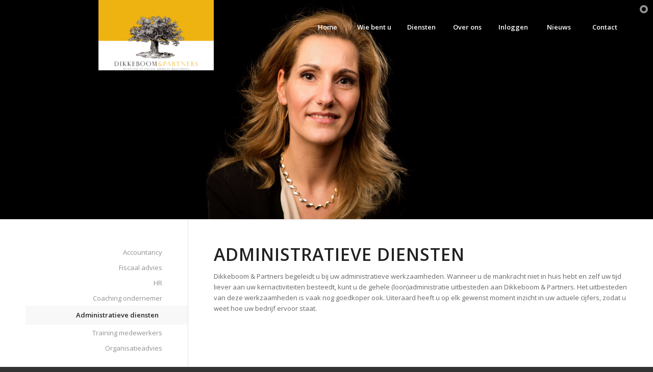

--- FILE ---
content_type: text/html; charset=UTF-8
request_url: https://www.dikkeboomenpartners.nl/diensten/administratieve-diensten/
body_size: 12918
content:
<!DOCTYPE html>
<html lang="nl" class="html_stretched responsive av-preloader-disabled av-default-lightbox  html_header_top html_logo_left html_main_nav_header html_menu_right html_custom html_header_sticky_disabled html_header_shrinking_disabled html_header_transparency html_mobile_menu_phone html_disabled html_header_searchicon_disabled html_content_align_center html_header_unstick_top_disabled html_header_stretch_disabled html_entry_id_3302 av-no-preview ">
<head>
<!-- Global site tag (gtag.js) - Google Analytics -->
<script async src="https://www.googletagmanager.com/gtag/js?id=UA-111090796-1"></script>
<script>
  window.dataLayer = window.dataLayer || [];
  function gtag(){dataLayer.push(arguments);}
  gtag('js', new Date());

  gtag('config', 'UA-111090796-1');
</script>
<meta charset="UTF-8" />


<!-- mobile setting -->
<meta name="viewport" content="width=device-width, initial-scale=1, maximum-scale=1">

<!-- Scripts/CSS and wp_head hook -->
<meta name='robots' content='index, follow, max-image-preview:large, max-snippet:-1, max-video-preview:-1' />

	<!-- This site is optimized with the Yoast SEO plugin v21.1 - https://yoast.com/wordpress/plugins/seo/ -->
	<title>Administratieve diensten | Dikkeboom &amp; Partners te Haarlem</title>
<link data-rocket-preload as="style" href="https://fonts.googleapis.com/css?family=Open%20Sans%3A400%2C600&#038;display=swap" rel="preload">
<link href="https://fonts.googleapis.com/css?family=Open%20Sans%3A400%2C600&#038;display=swap" media="print" onload="this.media=&#039;all&#039;" rel="stylesheet">
<noscript><link rel="stylesheet" href="https://fonts.googleapis.com/css?family=Open%20Sans%3A400%2C600&#038;display=swap"></noscript>
	<meta name="description" content="Als ondernemer heeft u het vaak druk genoeg met uw reguliere werkzaamheden. Het uitbesteden van de loonadministratie kan dan een voordelige oplossing zijn." />
	<link rel="canonical" href="https://www.dikkeboomenpartners.nl/diensten/administratieve-diensten/" />
	<meta property="og:locale" content="nl_NL" />
	<meta property="og:type" content="article" />
	<meta property="og:title" content="Administratieve diensten | Dikkeboom &amp; Partners te Haarlem" />
	<meta property="og:description" content="Als ondernemer heeft u het vaak druk genoeg met uw reguliere werkzaamheden. Het uitbesteden van de loonadministratie kan dan een voordelige oplossing zijn." />
	<meta property="og:url" content="https://www.dikkeboomenpartners.nl/diensten/administratieve-diensten/" />
	<meta property="og:site_name" content="Dikkeboom &amp; Partners B.V." />
	<meta property="article:modified_time" content="2017-12-12T11:47:35+00:00" />
	<meta name="twitter:card" content="summary_large_image" />
	<script type="application/ld+json" class="yoast-schema-graph">{"@context":"https://schema.org","@graph":[{"@type":"WebPage","@id":"https://www.dikkeboomenpartners.nl/diensten/administratieve-diensten/","url":"https://www.dikkeboomenpartners.nl/diensten/administratieve-diensten/","name":"Administratieve diensten | Dikkeboom & Partners te Haarlem","isPartOf":{"@id":"https://www.dikkeboomenpartners.nl/#website"},"datePublished":"2017-03-01T13:09:31+00:00","dateModified":"2017-12-12T11:47:35+00:00","description":"Als ondernemer heeft u het vaak druk genoeg met uw reguliere werkzaamheden. Het uitbesteden van de loonadministratie kan dan een voordelige oplossing zijn.","breadcrumb":{"@id":"https://www.dikkeboomenpartners.nl/diensten/administratieve-diensten/#breadcrumb"},"inLanguage":"nl","potentialAction":[{"@type":"ReadAction","target":["https://www.dikkeboomenpartners.nl/diensten/administratieve-diensten/"]}]},{"@type":"BreadcrumbList","@id":"https://www.dikkeboomenpartners.nl/diensten/administratieve-diensten/#breadcrumb","itemListElement":[{"@type":"ListItem","position":1,"name":"Home","item":"https://www.dikkeboomenpartners.nl/"},{"@type":"ListItem","position":2,"name":"Diensten","item":"https://www.dikkeboomenpartners.nl/diensten/"},{"@type":"ListItem","position":3,"name":"Administratieve diensten"}]},{"@type":"WebSite","@id":"https://www.dikkeboomenpartners.nl/#website","url":"https://www.dikkeboomenpartners.nl/","name":"Dikkeboom &amp; Partners B.V.","description":"","publisher":{"@id":"https://www.dikkeboomenpartners.nl/#organization"},"potentialAction":[{"@type":"SearchAction","target":{"@type":"EntryPoint","urlTemplate":"https://www.dikkeboomenpartners.nl/?s={search_term_string}"},"query-input":"required name=search_term_string"}],"inLanguage":"nl"},{"@type":"Organization","@id":"https://www.dikkeboomenpartners.nl/#organization","name":"Dikkeboom & Partners","url":"https://www.dikkeboomenpartners.nl/","logo":{"@type":"ImageObject","inLanguage":"nl","@id":"https://www.dikkeboomenpartners.nl/#/schema/logo/image/","url":"https://www.dikkeboomenpartners.nl/wp-content/uploads/2017/08/DP-Logo.png","contentUrl":"https://www.dikkeboomenpartners.nl/wp-content/uploads/2017/08/DP-Logo.png","width":842,"height":513,"caption":"Dikkeboom & Partners"},"image":{"@id":"https://www.dikkeboomenpartners.nl/#/schema/logo/image/"}}]}</script>
	<!-- / Yoast SEO plugin. -->


<link href='https://fonts.gstatic.com' crossorigin rel='preconnect' />
<link rel="alternate" type="application/rss+xml" title="Dikkeboom &amp; Partners B.V. &raquo; feed" href="https://www.dikkeboomenpartners.nl/feed/" />
<link rel="alternate" type="application/rss+xml" title="Dikkeboom &amp; Partners B.V. &raquo; reactiesfeed" href="https://www.dikkeboomenpartners.nl/comments/feed/" />

<!-- google webfont font replacement -->
 
<style type="text/css">
img.wp-smiley,
img.emoji {
	display: inline !important;
	border: none !important;
	box-shadow: none !important;
	height: 1em !important;
	width: 1em !important;
	margin: 0 0.07em !important;
	vertical-align: -0.1em !important;
	background: none !important;
	padding: 0 !important;
}
</style>
	<link rel='stylesheet' id='layerslider-css' href='https://www.dikkeboomenpartners.nl/wp-content/themes/enfold/config-layerslider/LayerSlider/static/layerslider/css/layerslider.css?ver=6.1.6' type='text/css' media='all' />
<link rel='stylesheet' id='wp-block-library-css' href='https://www.dikkeboomenpartners.nl/wp-includes/css/dist/block-library/style.min.css?ver=6.1.9' type='text/css' media='all' />
<link rel='stylesheet' id='classic-theme-styles-css' href='https://www.dikkeboomenpartners.nl/wp-includes/css/classic-themes.min.css?ver=1' type='text/css' media='all' />
<style id='global-styles-inline-css' type='text/css'>
body{--wp--preset--color--black: #000000;--wp--preset--color--cyan-bluish-gray: #abb8c3;--wp--preset--color--white: #ffffff;--wp--preset--color--pale-pink: #f78da7;--wp--preset--color--vivid-red: #cf2e2e;--wp--preset--color--luminous-vivid-orange: #ff6900;--wp--preset--color--luminous-vivid-amber: #fcb900;--wp--preset--color--light-green-cyan: #7bdcb5;--wp--preset--color--vivid-green-cyan: #00d084;--wp--preset--color--pale-cyan-blue: #8ed1fc;--wp--preset--color--vivid-cyan-blue: #0693e3;--wp--preset--color--vivid-purple: #9b51e0;--wp--preset--gradient--vivid-cyan-blue-to-vivid-purple: linear-gradient(135deg,rgba(6,147,227,1) 0%,rgb(155,81,224) 100%);--wp--preset--gradient--light-green-cyan-to-vivid-green-cyan: linear-gradient(135deg,rgb(122,220,180) 0%,rgb(0,208,130) 100%);--wp--preset--gradient--luminous-vivid-amber-to-luminous-vivid-orange: linear-gradient(135deg,rgba(252,185,0,1) 0%,rgba(255,105,0,1) 100%);--wp--preset--gradient--luminous-vivid-orange-to-vivid-red: linear-gradient(135deg,rgba(255,105,0,1) 0%,rgb(207,46,46) 100%);--wp--preset--gradient--very-light-gray-to-cyan-bluish-gray: linear-gradient(135deg,rgb(238,238,238) 0%,rgb(169,184,195) 100%);--wp--preset--gradient--cool-to-warm-spectrum: linear-gradient(135deg,rgb(74,234,220) 0%,rgb(151,120,209) 20%,rgb(207,42,186) 40%,rgb(238,44,130) 60%,rgb(251,105,98) 80%,rgb(254,248,76) 100%);--wp--preset--gradient--blush-light-purple: linear-gradient(135deg,rgb(255,206,236) 0%,rgb(152,150,240) 100%);--wp--preset--gradient--blush-bordeaux: linear-gradient(135deg,rgb(254,205,165) 0%,rgb(254,45,45) 50%,rgb(107,0,62) 100%);--wp--preset--gradient--luminous-dusk: linear-gradient(135deg,rgb(255,203,112) 0%,rgb(199,81,192) 50%,rgb(65,88,208) 100%);--wp--preset--gradient--pale-ocean: linear-gradient(135deg,rgb(255,245,203) 0%,rgb(182,227,212) 50%,rgb(51,167,181) 100%);--wp--preset--gradient--electric-grass: linear-gradient(135deg,rgb(202,248,128) 0%,rgb(113,206,126) 100%);--wp--preset--gradient--midnight: linear-gradient(135deg,rgb(2,3,129) 0%,rgb(40,116,252) 100%);--wp--preset--duotone--dark-grayscale: url('#wp-duotone-dark-grayscale');--wp--preset--duotone--grayscale: url('#wp-duotone-grayscale');--wp--preset--duotone--purple-yellow: url('#wp-duotone-purple-yellow');--wp--preset--duotone--blue-red: url('#wp-duotone-blue-red');--wp--preset--duotone--midnight: url('#wp-duotone-midnight');--wp--preset--duotone--magenta-yellow: url('#wp-duotone-magenta-yellow');--wp--preset--duotone--purple-green: url('#wp-duotone-purple-green');--wp--preset--duotone--blue-orange: url('#wp-duotone-blue-orange');--wp--preset--font-size--small: 13px;--wp--preset--font-size--medium: 20px;--wp--preset--font-size--large: 36px;--wp--preset--font-size--x-large: 42px;--wp--preset--spacing--20: 0,44rem;--wp--preset--spacing--30: 0,67rem;--wp--preset--spacing--40: 1rem;--wp--preset--spacing--50: 1,5rem;--wp--preset--spacing--60: 2,25rem;--wp--preset--spacing--70: 3,38rem;--wp--preset--spacing--80: 5,06rem;}:where(.is-layout-flex){gap: 0.5em;}body .is-layout-flow > .alignleft{float: left;margin-inline-start: 0;margin-inline-end: 2em;}body .is-layout-flow > .alignright{float: right;margin-inline-start: 2em;margin-inline-end: 0;}body .is-layout-flow > .aligncenter{margin-left: auto !important;margin-right: auto !important;}body .is-layout-constrained > .alignleft{float: left;margin-inline-start: 0;margin-inline-end: 2em;}body .is-layout-constrained > .alignright{float: right;margin-inline-start: 2em;margin-inline-end: 0;}body .is-layout-constrained > .aligncenter{margin-left: auto !important;margin-right: auto !important;}body .is-layout-constrained > :where(:not(.alignleft):not(.alignright):not(.alignfull)){max-width: var(--wp--style--global--content-size);margin-left: auto !important;margin-right: auto !important;}body .is-layout-constrained > .alignwide{max-width: var(--wp--style--global--wide-size);}body .is-layout-flex{display: flex;}body .is-layout-flex{flex-wrap: wrap;align-items: center;}body .is-layout-flex > *{margin: 0;}:where(.wp-block-columns.is-layout-flex){gap: 2em;}.has-black-color{color: var(--wp--preset--color--black) !important;}.has-cyan-bluish-gray-color{color: var(--wp--preset--color--cyan-bluish-gray) !important;}.has-white-color{color: var(--wp--preset--color--white) !important;}.has-pale-pink-color{color: var(--wp--preset--color--pale-pink) !important;}.has-vivid-red-color{color: var(--wp--preset--color--vivid-red) !important;}.has-luminous-vivid-orange-color{color: var(--wp--preset--color--luminous-vivid-orange) !important;}.has-luminous-vivid-amber-color{color: var(--wp--preset--color--luminous-vivid-amber) !important;}.has-light-green-cyan-color{color: var(--wp--preset--color--light-green-cyan) !important;}.has-vivid-green-cyan-color{color: var(--wp--preset--color--vivid-green-cyan) !important;}.has-pale-cyan-blue-color{color: var(--wp--preset--color--pale-cyan-blue) !important;}.has-vivid-cyan-blue-color{color: var(--wp--preset--color--vivid-cyan-blue) !important;}.has-vivid-purple-color{color: var(--wp--preset--color--vivid-purple) !important;}.has-black-background-color{background-color: var(--wp--preset--color--black) !important;}.has-cyan-bluish-gray-background-color{background-color: var(--wp--preset--color--cyan-bluish-gray) !important;}.has-white-background-color{background-color: var(--wp--preset--color--white) !important;}.has-pale-pink-background-color{background-color: var(--wp--preset--color--pale-pink) !important;}.has-vivid-red-background-color{background-color: var(--wp--preset--color--vivid-red) !important;}.has-luminous-vivid-orange-background-color{background-color: var(--wp--preset--color--luminous-vivid-orange) !important;}.has-luminous-vivid-amber-background-color{background-color: var(--wp--preset--color--luminous-vivid-amber) !important;}.has-light-green-cyan-background-color{background-color: var(--wp--preset--color--light-green-cyan) !important;}.has-vivid-green-cyan-background-color{background-color: var(--wp--preset--color--vivid-green-cyan) !important;}.has-pale-cyan-blue-background-color{background-color: var(--wp--preset--color--pale-cyan-blue) !important;}.has-vivid-cyan-blue-background-color{background-color: var(--wp--preset--color--vivid-cyan-blue) !important;}.has-vivid-purple-background-color{background-color: var(--wp--preset--color--vivid-purple) !important;}.has-black-border-color{border-color: var(--wp--preset--color--black) !important;}.has-cyan-bluish-gray-border-color{border-color: var(--wp--preset--color--cyan-bluish-gray) !important;}.has-white-border-color{border-color: var(--wp--preset--color--white) !important;}.has-pale-pink-border-color{border-color: var(--wp--preset--color--pale-pink) !important;}.has-vivid-red-border-color{border-color: var(--wp--preset--color--vivid-red) !important;}.has-luminous-vivid-orange-border-color{border-color: var(--wp--preset--color--luminous-vivid-orange) !important;}.has-luminous-vivid-amber-border-color{border-color: var(--wp--preset--color--luminous-vivid-amber) !important;}.has-light-green-cyan-border-color{border-color: var(--wp--preset--color--light-green-cyan) !important;}.has-vivid-green-cyan-border-color{border-color: var(--wp--preset--color--vivid-green-cyan) !important;}.has-pale-cyan-blue-border-color{border-color: var(--wp--preset--color--pale-cyan-blue) !important;}.has-vivid-cyan-blue-border-color{border-color: var(--wp--preset--color--vivid-cyan-blue) !important;}.has-vivid-purple-border-color{border-color: var(--wp--preset--color--vivid-purple) !important;}.has-vivid-cyan-blue-to-vivid-purple-gradient-background{background: var(--wp--preset--gradient--vivid-cyan-blue-to-vivid-purple) !important;}.has-light-green-cyan-to-vivid-green-cyan-gradient-background{background: var(--wp--preset--gradient--light-green-cyan-to-vivid-green-cyan) !important;}.has-luminous-vivid-amber-to-luminous-vivid-orange-gradient-background{background: var(--wp--preset--gradient--luminous-vivid-amber-to-luminous-vivid-orange) !important;}.has-luminous-vivid-orange-to-vivid-red-gradient-background{background: var(--wp--preset--gradient--luminous-vivid-orange-to-vivid-red) !important;}.has-very-light-gray-to-cyan-bluish-gray-gradient-background{background: var(--wp--preset--gradient--very-light-gray-to-cyan-bluish-gray) !important;}.has-cool-to-warm-spectrum-gradient-background{background: var(--wp--preset--gradient--cool-to-warm-spectrum) !important;}.has-blush-light-purple-gradient-background{background: var(--wp--preset--gradient--blush-light-purple) !important;}.has-blush-bordeaux-gradient-background{background: var(--wp--preset--gradient--blush-bordeaux) !important;}.has-luminous-dusk-gradient-background{background: var(--wp--preset--gradient--luminous-dusk) !important;}.has-pale-ocean-gradient-background{background: var(--wp--preset--gradient--pale-ocean) !important;}.has-electric-grass-gradient-background{background: var(--wp--preset--gradient--electric-grass) !important;}.has-midnight-gradient-background{background: var(--wp--preset--gradient--midnight) !important;}.has-small-font-size{font-size: var(--wp--preset--font-size--small) !important;}.has-medium-font-size{font-size: var(--wp--preset--font-size--medium) !important;}.has-large-font-size{font-size: var(--wp--preset--font-size--large) !important;}.has-x-large-font-size{font-size: var(--wp--preset--font-size--x-large) !important;}
.wp-block-navigation a:where(:not(.wp-element-button)){color: inherit;}
:where(.wp-block-columns.is-layout-flex){gap: 2em;}
.wp-block-pullquote{font-size: 1.5em;line-height: 1.6;}
</style>
<link rel='stylesheet' id='update-hider-css' href='https://www.dikkeboomenpartners.nl/wp-content/plugins/wp-jvh-manager/assets/generated/13841dbb7f5a9ae75b685d5a73b63871fdbd6293eced24e0c9f71d10e300b3d2.css?ver=update-hider-6dde97ff287f2f8f2077231e8d5df3ce' type='text/css' media='all' />
<link rel='stylesheet' id='avia-grid-css' href='https://www.dikkeboomenpartners.nl/wp-content/themes/enfold/css/grid.css?ver=2' type='text/css' media='all' />
<link rel='stylesheet' id='avia-base-css' href='https://www.dikkeboomenpartners.nl/wp-content/themes/enfold/css/base.css?ver=2' type='text/css' media='all' />
<link rel='stylesheet' id='avia-layout-css' href='https://www.dikkeboomenpartners.nl/wp-content/themes/enfold/css/layout.css?ver=2' type='text/css' media='all' />
<link rel='stylesheet' id='avia-scs-css' href='https://www.dikkeboomenpartners.nl/wp-content/themes/enfold/css/shortcodes.css?ver=2' type='text/css' media='all' />
<link rel='stylesheet' id='avia-popup-css-css' href='https://www.dikkeboomenpartners.nl/wp-content/themes/enfold/js/aviapopup/magnific-popup.css?ver=1' type='text/css' media='screen' />
<link rel='stylesheet' id='avia-media-css' href='https://www.dikkeboomenpartners.nl/wp-content/themes/enfold/js/mediaelement/skin-1/mediaelementplayer.css?ver=1' type='text/css' media='screen' />
<link rel='stylesheet' id='avia-print-css' href='https://www.dikkeboomenpartners.nl/wp-content/themes/enfold/css/print.css?ver=1' type='text/css' media='print' />
<link rel='stylesheet' id='avia-dynamic-css' href='https://www.dikkeboomenpartners.nl/wp-content/uploads/dynamic_avia/enfold.css?ver=599d720c1cec8' type='text/css' media='all' />
<link rel='stylesheet' id='avia-custom-css' href='https://www.dikkeboomenpartners.nl/wp-content/themes/enfold/css/custom.css?ver=2' type='text/css' media='all' />
<script type='text/javascript' src='https://www.dikkeboomenpartners.nl/wp-content/themes/enfold/config-layerslider/LayerSlider/static/layerslider/js/greensock.js?ver=1.19.0' id='greensock-js'></script>
<script type='text/javascript' src='https://www.dikkeboomenpartners.nl/wp-includes/js/jquery/jquery.min.js?ver=3.6.1' id='jquery-core-js'></script>
<script type='text/javascript' src='https://www.dikkeboomenpartners.nl/wp-includes/js/jquery/jquery-migrate.min.js?ver=3.3.2' id='jquery-migrate-js'></script>
<script type='text/javascript' id='layerslider-js-extra'>
/* <![CDATA[ */
var LS_Meta = {"v":"6.1.6"};
/* ]]> */
</script>
<script type='text/javascript' src='https://www.dikkeboomenpartners.nl/wp-content/themes/enfold/config-layerslider/LayerSlider/static/layerslider/js/layerslider.kreaturamedia.jquery.js?ver=6.1.6' id='layerslider-js'></script>
<script type='text/javascript' src='https://www.dikkeboomenpartners.nl/wp-content/themes/enfold/config-layerslider/LayerSlider/static/layerslider/js/layerslider.transitions.js?ver=6.1.6' id='layerslider-transitions-js'></script>
<script type='text/javascript' src='https://www.dikkeboomenpartners.nl/wp-content/themes/enfold/js/avia-compat.js?ver=2' id='avia-compat-js'></script>
<meta name="generator" content="Powered by LayerSlider 6.1.6 - Multi-Purpose, Responsive, Parallax, Mobile-Friendly Slider Plugin for WordPress." />
<!-- LayerSlider updates and docs at: https://layerslider.kreaturamedia.com -->
<link rel="https://api.w.org/" href="https://www.dikkeboomenpartners.nl/wp-json/" /><link rel="alternate" type="application/json" href="https://www.dikkeboomenpartners.nl/wp-json/wp/v2/pages/3302" /><link rel="EditURI" type="application/rsd+xml" title="RSD" href="https://www.dikkeboomenpartners.nl/xmlrpc.php?rsd" />
<link rel="wlwmanifest" type="application/wlwmanifest+xml" href="https://www.dikkeboomenpartners.nl/wp-includes/wlwmanifest.xml" />
<meta name="generator" content="WordPress 6.1.9" />
<link rel='shortlink' href='https://www.dikkeboomenpartners.nl/?p=3302' />
<link rel="alternate" type="application/json+oembed" href="https://www.dikkeboomenpartners.nl/wp-json/oembed/1.0/embed?url=https%3A%2F%2Fwww.dikkeboomenpartners.nl%2Fdiensten%2Fadministratieve-diensten%2F" />
<link rel="alternate" type="text/xml+oembed" href="https://www.dikkeboomenpartners.nl/wp-json/oembed/1.0/embed?url=https%3A%2F%2Fwww.dikkeboomenpartners.nl%2Fdiensten%2Fadministratieve-diensten%2F&#038;format=xml" />
<link rel="profile" href="http://gmpg.org/xfn/11" />
<link rel="alternate" type="application/rss+xml" title="Dikkeboom &amp; Partners B.V. RSS2 Feed" href="https://www.dikkeboomenpartners.nl/feed/" />
<link rel="pingback" href="https://www.dikkeboomenpartners.nl/xmlrpc.php" />

<style type='text/css' media='screen'>
 #top #header_main > .container, #top #header_main > .container .main_menu ul:first-child > li > a, #top #header_main #menu-item-shop .cart_dropdown_link{ height:106px; line-height: 106px; }
 .html_top_nav_header .av-logo-container{ height:106px;  }
 .html_header_top.html_header_sticky #top #wrap_all #main{ padding-top:106px; } 
</style>
<!--[if lt IE 9]><script src="https://www.dikkeboomenpartners.nl/wp-content/themes/enfold/js/html5shiv.js"></script><![endif]-->

<link rel="icon" href="https://www.dikkeboomenpartners.nl/wp-content/uploads/2017/03/cropped-logo-Dikkeboom-32x32.png" sizes="32x32" />
<link rel="icon" href="https://www.dikkeboomenpartners.nl/wp-content/uploads/2017/03/cropped-logo-Dikkeboom-192x192.png" sizes="192x192" />
<link rel="apple-touch-icon" href="https://www.dikkeboomenpartners.nl/wp-content/uploads/2017/03/cropped-logo-Dikkeboom-180x180.png" />
<meta name="msapplication-TileImage" content="https://www.dikkeboomenpartners.nl/wp-content/uploads/2017/03/cropped-logo-Dikkeboom-270x270.png" />
		<style type="text/css" id="wp-custom-css">
			/*
Je kunt hier je eigen CSS toevoegen.

Klik op het help icoon om meer te leren.
*/

.logo img {
    background-color: #FFF;
}

form.fluent_form_1 .ff-btn-submit {
    background-color: #000000!important;
}

div#fluentform_1_success {
    color: #fff;
    text-align: center;
}		</style>
		

<!--
Debugging Info for Theme support: 

Theme: Enfold
Version: 4.0.2
Installed: enfold
AviaFramework Version: 4.6
AviaBuilder Version: 0.9.5
ML:128-PU:76-PLA:8
WP:6.1.9
Updates: disabled
-->

<style type='text/css'>
@font-face {font-family: 'entypo-fontello'; font-weight: normal; font-style: normal;
src: url('https://www.dikkeboomenpartners.nl/wp-content/themes/enfold/config-templatebuilder/avia-template-builder/assets/fonts/entypo-fontello.eot?v=3');
src: url('https://www.dikkeboomenpartners.nl/wp-content/themes/enfold/config-templatebuilder/avia-template-builder/assets/fonts/entypo-fontello.eot?v=3#iefix') format('embedded-opentype'), 
url('https://www.dikkeboomenpartners.nl/wp-content/themes/enfold/config-templatebuilder/avia-template-builder/assets/fonts/entypo-fontello.woff?v=3') format('woff'), 
url('https://www.dikkeboomenpartners.nl/wp-content/themes/enfold/config-templatebuilder/avia-template-builder/assets/fonts/entypo-fontello.ttf?v=3') format('truetype'), 
url('https://www.dikkeboomenpartners.nl/wp-content/themes/enfold/config-templatebuilder/avia-template-builder/assets/fonts/entypo-fontello.svg?v=3#entypo-fontello') format('svg');
} #top .avia-font-entypo-fontello, body .avia-font-entypo-fontello, html body [data-av_iconfont='entypo-fontello']:before{ font-family: 'entypo-fontello'; }
</style><script type='text/javascript'>var avia_preview = {"error":"It seems you are currently adding some HTML markup or other special characters. Once all HTML tags are closed the preview will be available again. If this message persists please check your input for special characters and try to remove them.","paths":"<link rel='stylesheet' href='https:\/\/www.dikkeboomenpartners.nl\/wp-content\/themes\/enfold\/css\/grid.css?ver=0.9.5' type='text\/css' media='all' \/><link rel='stylesheet' href='https:\/\/www.dikkeboomenpartners.nl\/wp-content\/themes\/enfold\/css\/base.css?ver=0.9.5' type='text\/css' media='all' \/><link rel='stylesheet' href='https:\/\/www.dikkeboomenpartners.nl\/wp-content\/themes\/enfold\/css\/layout.css?ver=0.9.5' type='text\/css' media='all' \/><link rel='stylesheet' href='https:\/\/www.dikkeboomenpartners.nl\/wp-content\/themes\/enfold\/css\/shortcodes.css?ver=0.9.5' type='text\/css' media='all' \/><link rel='stylesheet' href='https:\/\/www.dikkeboomenpartners.nl\/wp-content\/themes\/enfold\/js\/aviapopup\/magnific-popup.css?ver=0.9.5' type='text\/css' media='all' \/><link rel='stylesheet' href='https:\/\/www.dikkeboomenpartners.nl\/wp-content\/themes\/enfold\/js\/mediaelement\/skin-1\/mediaelementplayer.css?ver=0.9.5' type='text\/css' media='all' \/><link rel='stylesheet' href='https:\/\/www.dikkeboomenpartners.nl\/wp-content\/themes\/enfold\/css\/custom.css?ver=0.9.5' type='text\/css' media='all' \/><link rel='stylesheet' href='https:\/\/www.dikkeboomenpartners.nl\/wp-content\/uploads\/dynamic_avia\/enfold.css?ver=0.9.5' type='text\/css' media='all' \/><link rel='stylesheet' href='https:\/\/www.dikkeboomenpartners.nl\/wp-content\/themes\/enfold\/css\/admin-preview.css?ver=0.9.5' type='text\/css' media='all' \/><script type='text\/javascript' src='https:\/\/www.dikkeboomenpartners.nl\/wp-includes\/js\/jquery\/jquery.js?ver=0.9.5'><\/script><script type='text\/javascript' src='https:\/\/www.dikkeboomenpartners.nl\/wp-content\/themes\/enfold\/js\/avia-admin-preview.js?ver=0.9.5'><\/script>\n<!-- google webfont font replacement -->\n<link rel='stylesheet' id='avia-google-webfont' href='\/\/fonts.googleapis.com\/css?family=Open+Sans:400,600' type='text\/css' media='all'\/> \n\n<!-- google webfont font replacement -->\n<link rel='stylesheet' id='avia-google-webfont' href='\/\/fonts.googleapis.com\/css?family=Open+Sans:400,600' type='text\/css' media='all'\/> \n<style type='text\/css'>\n@font-face {font-family: 'entypo-fontello'; font-weight: normal; font-style: normal;\nsrc: url('https:\/\/www.dikkeboomenpartners.nl\/wp-content\/themes\/enfold\/config-templatebuilder\/avia-template-builder\/assets\/fonts\/entypo-fontello.eot?v=3');\nsrc: url('https:\/\/www.dikkeboomenpartners.nl\/wp-content\/themes\/enfold\/config-templatebuilder\/avia-template-builder\/assets\/fonts\/entypo-fontello.eot?v=3#iefix') format('embedded-opentype'), \nurl('https:\/\/www.dikkeboomenpartners.nl\/wp-content\/themes\/enfold\/config-templatebuilder\/avia-template-builder\/assets\/fonts\/entypo-fontello.woff?v=3') format('woff'), \nurl('https:\/\/www.dikkeboomenpartners.nl\/wp-content\/themes\/enfold\/config-templatebuilder\/avia-template-builder\/assets\/fonts\/entypo-fontello.ttf?v=3') format('truetype'), \nurl('https:\/\/www.dikkeboomenpartners.nl\/wp-content\/themes\/enfold\/config-templatebuilder\/avia-template-builder\/assets\/fonts\/entypo-fontello.svg?v=3#entypo-fontello') format('svg');\n} #top .avia-font-entypo-fontello, body .avia-font-entypo-fontello, html body [data-av_iconfont='entypo-fontello']:before{ font-family: 'entypo-fontello'; }\n<\/style>","title":"Element Preview","background":"Set preview background:"}; 
</script>
<meta name="generator" content="WP Rocket 3.19.4" data-wpr-features="wpr_preload_links wpr_desktop" /></head>




<body id="top" class="page-template-default page page-id-3302 page-child parent-pageid-3286 stretched open_sans  jvh-webbouw" itemscope="itemscope" itemtype="https://schema.org/WebPage" >

	
	<div id='wrap_all'>

	
<header id='header' class='all_colors header_color light_bg_color  av_header_top av_logo_left av_main_nav_header av_menu_right av_custom av_header_sticky_disabled av_header_shrinking_disabled av_header_stretch_disabled av_mobile_menu_phone av_header_transparency av_header_searchicon_disabled av_header_unstick_top_disabled av_seperator_big_border av_bottom_nav_disabled  av_alternate_logo_active'  role="banner" itemscope="itemscope" itemtype="https://schema.org/WPHeader" >

<a id="advanced_menu_toggle" href="#" aria-hidden='true' data-av_icon='' data-av_iconfont='entypo-fontello'></a><a id="advanced_menu_hide" href="#" 	aria-hidden='true' data-av_icon='' data-av_iconfont='entypo-fontello'></a>		<div  id='header_main' class='container_wrap container_wrap_logo'>
	
        <div class='container av-logo-container'><div class='inner-container'><strong class='logo bg-logo'><a href='https://www.dikkeboomenpartners.nl/'><img height='100' width='300' src='https://www.dikkeboomenpartners.nl/wp-content/themes/enfold/images/layout/logo.png' alt='Dikkeboom &amp; Partners B.V.' title='Dikkeboom &amp; Partners B.V.'/><span class='subtext'><img src='https://www.dikkeboomenpartners.nl/wp-content/uploads/2017/08/DP-Logo-300x183.png' class='alternate' alt='' title='' /></span></a></strong><nav class='main_menu' data-selectname='Selecteer een pagina'  role="navigation" itemscope="itemscope" itemtype="https://schema.org/SiteNavigationElement" ><div class="avia-menu av-main-nav-wrap"><ul id="avia-menu" class="menu av-main-nav"><li id="menu-item-3356" class="menu-item menu-item-type-custom menu-item-object-custom menu-item-home menu-item-top-level menu-item-top-level-1"><a href="https://www.dikkeboomenpartners.nl/" itemprop="url"><span class="avia-bullet"></span><span class="avia-menu-text">Home</span><span class="avia-menu-fx"><span class="avia-arrow-wrap"><span class="avia-arrow"></span></span></span></a></li>
<li id="menu-item-3357" class="menu-item menu-item-type-post_type menu-item-object-page menu-item-top-level menu-item-top-level-2"><a href="https://www.dikkeboomenpartners.nl/wie-bent-u/" itemprop="url"><span class="avia-bullet"></span><span class="avia-menu-text">Wie bent u</span><span class="avia-menu-fx"><span class="avia-arrow-wrap"><span class="avia-arrow"></span></span></span></a></li>
<li id="menu-item-3394" class="menu-item menu-item-type-post_type menu-item-object-page current-menu-ancestor current-menu-parent current_page_parent current_page_ancestor menu-item-has-children menu-item-top-level menu-item-top-level-3"><a href="https://www.dikkeboomenpartners.nl/diensten/accountancy/" itemprop="url"><span class="avia-bullet"></span><span class="avia-menu-text">Diensten</span><span class="avia-menu-fx"><span class="avia-arrow-wrap"><span class="avia-arrow"></span></span></span></a>


<ul class="sub-menu">
	<li id="menu-item-3359" class="menu-item menu-item-type-post_type menu-item-object-page"><a href="https://www.dikkeboomenpartners.nl/diensten/accountancy/" itemprop="url"><span class="avia-bullet"></span><span class="avia-menu-text">Accountancy</span></a></li>
	<li id="menu-item-3362" class="menu-item menu-item-type-post_type menu-item-object-page"><a href="https://www.dikkeboomenpartners.nl/diensten/fiscaal-advies/" itemprop="url"><span class="avia-bullet"></span><span class="avia-menu-text">Fiscaal advies</span></a></li>
	<li id="menu-item-3363" class="menu-item menu-item-type-post_type menu-item-object-page"><a href="https://www.dikkeboomenpartners.nl/diensten/hr/" itemprop="url"><span class="avia-bullet"></span><span class="avia-menu-text">HR</span></a></li>
	<li id="menu-item-3361" class="menu-item menu-item-type-post_type menu-item-object-page"><a href="https://www.dikkeboomenpartners.nl/diensten/coaching-ondernemer/" itemprop="url"><span class="avia-bullet"></span><span class="avia-menu-text">Coaching ondernemer</span></a></li>
	<li id="menu-item-3360" class="menu-item menu-item-type-post_type menu-item-object-page current-menu-item page_item page-item-3302 current_page_item"><a href="https://www.dikkeboomenpartners.nl/diensten/administratieve-diensten/" itemprop="url"><span class="avia-bullet"></span><span class="avia-menu-text">Administratieve diensten</span></a></li>
	<li id="menu-item-3365" class="menu-item menu-item-type-post_type menu-item-object-page"><a href="https://www.dikkeboomenpartners.nl/diensten/training-medewerkers/" itemprop="url"><span class="avia-bullet"></span><span class="avia-menu-text">Training medewerkers</span></a></li>
	<li id="menu-item-3364" class="menu-item menu-item-type-post_type menu-item-object-page"><a href="https://www.dikkeboomenpartners.nl/diensten/organisatieadvies/" itemprop="url"><span class="avia-bullet"></span><span class="avia-menu-text">Organisatieadvies</span></a></li>
</ul>
</li>
<li id="menu-item-3369" class="menu-item menu-item-type-post_type menu-item-object-page menu-item-has-children menu-item-top-level menu-item-top-level-4"><a href="https://www.dikkeboomenpartners.nl/over-ons/" itemprop="url"><span class="avia-bullet"></span><span class="avia-menu-text">Over ons</span><span class="avia-menu-fx"><span class="avia-arrow-wrap"><span class="avia-arrow"></span></span></span></a>


<ul class="sub-menu">
	<li id="menu-item-3372" class="menu-item menu-item-type-post_type menu-item-object-page"><a href="https://www.dikkeboomenpartners.nl/over-ons/visie/" itemprop="url"><span class="avia-bullet"></span><span class="avia-menu-text">Visie</span></a></li>
	<li id="menu-item-3370" class="menu-item menu-item-type-post_type menu-item-object-page"><a href="https://www.dikkeboomenpartners.nl/over-ons/ontstaan/" itemprop="url"><span class="avia-bullet"></span><span class="avia-menu-text">Ontstaan</span></a></li>
	<li id="menu-item-3371" class="menu-item menu-item-type-post_type menu-item-object-page"><a href="https://www.dikkeboomenpartners.nl/over-ons/ons-team/" itemprop="url"><span class="avia-bullet"></span><span class="avia-menu-text">Ons team</span></a></li>
</ul>
</li>
<li id="menu-item-3478" class="menu-item menu-item-type-post_type menu-item-object-page menu-item-top-level menu-item-top-level-5"><a href="https://www.dikkeboomenpartners.nl/producten/client-online/" itemprop="url"><span class="avia-bullet"></span><span class="avia-menu-text">Inloggen</span><span class="avia-menu-fx"><span class="avia-arrow-wrap"><span class="avia-arrow"></span></span></span></a></li>
<li id="menu-item-3373" class="menu-item menu-item-type-post_type menu-item-object-page menu-item-top-level menu-item-top-level-6"><a href="https://www.dikkeboomenpartners.nl/nieuws/" itemprop="url"><span class="avia-bullet"></span><span class="avia-menu-text">Nieuws</span><span class="avia-menu-fx"><span class="avia-arrow-wrap"><span class="avia-arrow"></span></span></span></a></li>
<li id="menu-item-3384" class="menu-item menu-item-type-post_type menu-item-object-page menu-item-top-level menu-item-top-level-7"><a href="https://www.dikkeboomenpartners.nl/contact/" itemprop="url"><span class="avia-bullet"></span><span class="avia-menu-text">Contact</span><span class="avia-menu-fx"><span class="avia-arrow-wrap"><span class="avia-arrow"></span></span></span></a></li>
</ul></div></nav></div> </div> 
		<!-- end container_wrap-->
		</div>
		
		<div class='header_bg'></div>

<!-- end header -->
</header>
		
	<div id='main' class='all_colors' data-scroll-offset='0'>

	<div id='layer_slider_1' class='avia-layerslider main_color avia-shadow  avia-builder-el-0  el_before_av_textblock  avia-builder-el-first  container_wrap sidebar_left'    style='height: 431px;' ><script data-cfasync="false" type="text/javascript">var lsjQuery = jQuery;</script><script data-cfasync="false" type="text/javascript">
lsjQuery(document).ready(function() {
if(typeof lsjQuery.fn.layerSlider == "undefined") {
if( window._layerSlider && window._layerSlider.showNotice) { 
window._layerSlider.showNotice('layerslider_4','jquery');
}
} else {
lsjQuery("#layerslider_4").layerSlider({sliderVersion: '6.1.6', type: 'fullwidth', skin: 'fullwidth', skinsPath: 'https://www.dikkeboomenpartners.nl/wp-content/themes/enfold/config-layerslider/LayerSlider/static/layerslider/skins/'});
}
});
</script><div id="layerslider_4" class="ls-wp-container fitvidsignore" style="width:1280px;height:430px;margin:0 auto;margin-bottom: 0px;"><div class="ls-slide" data-ls="bgsize:contain;bgcolor:#000;kenburnsscale:1.2;"><img width="5760" height="3840" src="https://www.dikkeboomenpartners.nl/wp-content/uploads/2017/03/debby.jpg" class="ls-bg" alt="" decoding="async" loading="lazy" srcset="https://www.dikkeboomenpartners.nl/wp-content/uploads/2017/03/debby.jpg 5760w, https://www.dikkeboomenpartners.nl/wp-content/uploads/2017/03/debby-80x53.jpg 80w, https://www.dikkeboomenpartners.nl/wp-content/uploads/2017/03/debby-300x200.jpg 300w, https://www.dikkeboomenpartners.nl/wp-content/uploads/2017/03/debby-768x512.jpg 768w, https://www.dikkeboomenpartners.nl/wp-content/uploads/2017/03/debby-1030x687.jpg 1030w, https://www.dikkeboomenpartners.nl/wp-content/uploads/2017/03/debby-1500x1000.jpg 1500w, https://www.dikkeboomenpartners.nl/wp-content/uploads/2017/03/debby-705x470.jpg 705w, https://www.dikkeboomenpartners.nl/wp-content/uploads/2017/03/debby-450x300.jpg 450w" sizes="(max-width: 5760px) 100vw, 5760px" /></div></div></div><div id='after_layer_slider_1' class='main_color av_default_container_wrap container_wrap sidebar_left'   ><div class='container' ><div class='template-page content  av-content-small units'><div class='post-entry post-entry-type-page post-entry-3302'><div class='entry-content-wrapper clearfix'>
<section class="av_textblock_section"  itemscope="itemscope" itemtype="https://schema.org/CreativeWork" ><div class='avia_textblock '   itemprop="text" ><h1><strong>Administratieve diensten</strong></h1>
<p>Dikkeboom &#038; Partners begeleidt u bij uw administratieve werkzaamheden. Wanneer u de mankracht niet in huis hebt en zelf uw tijd liever aan uw kernactiviteiten besteedt, kunt u de gehele (loon)administratie uitbesteden aan Dikkeboom &#038; Partners. Het uitbesteden van deze werkzaamheden is vaak nog goedkoper ook. Uiteraard heeft u op elk gewenst moment inzicht in uw actuele cijfers, zodat u weet hoe uw bedrijf ervoor staat.</p>
</div></section>
</div></div></div><!-- close content main div --> <!-- section close by builder template --><aside class='sidebar sidebar_left  alpha units'  role="complementary" itemscope="itemscope" itemtype="https://schema.org/WPSideBar" ><div class='inner_sidebar extralight-border'><nav class='widget widget_nav_menu widget_nav_hide_child'><ul class='nested_nav'><li class="page_item page-item-3294"><a href="https://www.dikkeboomenpartners.nl/diensten/accountancy/">Accountancy</a></li>
<li class="page_item page-item-3296"><a href="https://www.dikkeboomenpartners.nl/diensten/fiscaal-advies/">Fiscaal advies</a></li>
<li class="page_item page-item-3298"><a href="https://www.dikkeboomenpartners.nl/diensten/hr/">HR</a></li>
<li class="page_item page-item-3300"><a href="https://www.dikkeboomenpartners.nl/diensten/coaching-ondernemer/">Coaching ondernemer</a></li>
<li class="page_item page-item-3302 current_page_item"><a href="https://www.dikkeboomenpartners.nl/diensten/administratieve-diensten/" aria-current="page">Administratieve diensten</a></li>
<li class="page_item page-item-3304"><a href="https://www.dikkeboomenpartners.nl/diensten/training-medewerkers/">Training medewerkers</a></li>
<li class="page_item page-item-3306"><a href="https://www.dikkeboomenpartners.nl/diensten/organisatieadvies/">Organisatieadvies</a></li>
</ul></nav></div></aside>		</div><!--end builder template--></div><!-- close default .container_wrap element -->						<div class='container_wrap footer_color' id='footer'>

					<div class='container'>

						<div class='flex_column av_one_third  first el_before_av_one_third'><section id="text-7" class="widget clearfix widget_text"><h3 class="widgettitle">Contactgegevens</h3>			<div class="textwidget">Dikkeboom & Partners BV<br>
Tappersweg 14-11 (begane grond)<br>     
2031 EV Haarlem<br>                                
telefoon: <a href="tel:+31235532440">023-5532440</a><br>
Postbus 3225<br>
2001 DE Haarlem  <br>          
Kvk nr: 34160186
    </div>
		<span class="seperator extralight-border"></span></section></div><div class='flex_column av_one_third  el_after_av_one_third  el_before_av_one_third '><section id="text-12" class="widget clearfix widget_text">			<div class="textwidget"></div>
		<span class="seperator extralight-border"></span></section></div><div class='flex_column av_one_third  el_after_av_one_third  el_before_av_one_third '><section id="text-11" class="widget clearfix widget_text">			<div class="textwidget"></div>
		<span class="seperator extralight-border"></span></section></div>

					</div>


				<!-- ####### END FOOTER CONTAINER ####### -->
				</div>

	


			

			
				<footer class='container_wrap socket_color' id='socket'  role="contentinfo" itemscope="itemscope" itemtype="https://schema.org/WPFooter" >
                    <div class='container'>

                        <span class='copyright'>© Copyright - Dikkeboom & Partners | <a href="/privacystatement/">privacystatement</a> - <a rel='nofollow' href='http://www.kriesi.at'>Enfold WordPress Theme by Kriesi</a></span>

                        
                    </div>

	            <!-- ####### END SOCKET CONTAINER ####### -->
				</footer>


					<!-- end main -->
		</div>
		
		<!-- end wrap_all --></div>


 <script type='text/javascript'>
 /* <![CDATA[ */  
var avia_framework_globals = avia_framework_globals || {};
    avia_framework_globals.frameworkUrl = 'https://www.dikkeboomenpartners.nl/wp-content/themes/enfold/framework/';
    avia_framework_globals.installedAt = 'https://www.dikkeboomenpartners.nl/wp-content/themes/enfold/';
    avia_framework_globals.ajaxurl = 'https://www.dikkeboomenpartners.nl/wp-admin/admin-ajax.php';
/* ]]> */ 
</script>
 
 <script type='text/javascript' src='https://www.dikkeboomenpartners.nl/wp-content/plugins/wp-jvh-manager/assets/generated/fc8adfd32a98cbe3a7620134196203f4ce59cf4f2f5084ef64ad137ffa8445eb.js?ver=update-hider-d3d50cec963b91f9e480c389bbaa00eb' id='update-hider-js'></script>
<script type='text/javascript' src='https://www.dikkeboomenpartners.nl/wp-content/plugins/wp-jvh-manager/assets/generated/eb6efb00e98b9778743e89dd12085ed380404d251e3c5c819a3e31e87652fb4a.js?ver=debug-tools-events-9e292533c743b56dc64d54942e4b4b72' id='debug-tools-events-js'></script>
<script type='text/javascript' id='rocket-browser-checker-js-after'>
"use strict";var _createClass=function(){function defineProperties(target,props){for(var i=0;i<props.length;i++){var descriptor=props[i];descriptor.enumerable=descriptor.enumerable||!1,descriptor.configurable=!0,"value"in descriptor&&(descriptor.writable=!0),Object.defineProperty(target,descriptor.key,descriptor)}}return function(Constructor,protoProps,staticProps){return protoProps&&defineProperties(Constructor.prototype,protoProps),staticProps&&defineProperties(Constructor,staticProps),Constructor}}();function _classCallCheck(instance,Constructor){if(!(instance instanceof Constructor))throw new TypeError("Cannot call a class as a function")}var RocketBrowserCompatibilityChecker=function(){function RocketBrowserCompatibilityChecker(options){_classCallCheck(this,RocketBrowserCompatibilityChecker),this.passiveSupported=!1,this._checkPassiveOption(this),this.options=!!this.passiveSupported&&options}return _createClass(RocketBrowserCompatibilityChecker,[{key:"_checkPassiveOption",value:function(self){try{var options={get passive(){return!(self.passiveSupported=!0)}};window.addEventListener("test",null,options),window.removeEventListener("test",null,options)}catch(err){self.passiveSupported=!1}}},{key:"initRequestIdleCallback",value:function(){!1 in window&&(window.requestIdleCallback=function(cb){var start=Date.now();return setTimeout(function(){cb({didTimeout:!1,timeRemaining:function(){return Math.max(0,50-(Date.now()-start))}})},1)}),!1 in window&&(window.cancelIdleCallback=function(id){return clearTimeout(id)})}},{key:"isDataSaverModeOn",value:function(){return"connection"in navigator&&!0===navigator.connection.saveData}},{key:"supportsLinkPrefetch",value:function(){var elem=document.createElement("link");return elem.relList&&elem.relList.supports&&elem.relList.supports("prefetch")&&window.IntersectionObserver&&"isIntersecting"in IntersectionObserverEntry.prototype}},{key:"isSlowConnection",value:function(){return"connection"in navigator&&"effectiveType"in navigator.connection&&("2g"===navigator.connection.effectiveType||"slow-2g"===navigator.connection.effectiveType)}}]),RocketBrowserCompatibilityChecker}();
</script>
<script type='text/javascript' id='rocket-preload-links-js-extra'>
/* <![CDATA[ */
var RocketPreloadLinksConfig = {"excludeUris":"\/(?:.+\/)?feed(?:\/(?:.+\/?)?)?$|\/(?:.+\/)?embed\/|\/(index.php\/)?(.*)wp-json(\/.*|$)|\/refer\/|\/go\/|\/recommend\/|\/recommends\/","usesTrailingSlash":"1","imageExt":"jpg|jpeg|gif|png|tiff|bmp|webp|avif|pdf|doc|docx|xls|xlsx|php","fileExt":"jpg|jpeg|gif|png|tiff|bmp|webp|avif|pdf|doc|docx|xls|xlsx|php|html|htm","siteUrl":"https:\/\/www.dikkeboomenpartners.nl","onHoverDelay":"100","rateThrottle":"3"};
/* ]]> */
</script>
<script type='text/javascript' id='rocket-preload-links-js-after'>
(function() {
"use strict";var r="function"==typeof Symbol&&"symbol"==typeof Symbol.iterator?function(e){return typeof e}:function(e){return e&&"function"==typeof Symbol&&e.constructor===Symbol&&e!==Symbol.prototype?"symbol":typeof e},e=function(){function i(e,t){for(var n=0;n<t.length;n++){var i=t[n];i.enumerable=i.enumerable||!1,i.configurable=!0,"value"in i&&(i.writable=!0),Object.defineProperty(e,i.key,i)}}return function(e,t,n){return t&&i(e.prototype,t),n&&i(e,n),e}}();function i(e,t){if(!(e instanceof t))throw new TypeError("Cannot call a class as a function")}var t=function(){function n(e,t){i(this,n),this.browser=e,this.config=t,this.options=this.browser.options,this.prefetched=new Set,this.eventTime=null,this.threshold=1111,this.numOnHover=0}return e(n,[{key:"init",value:function(){!this.browser.supportsLinkPrefetch()||this.browser.isDataSaverModeOn()||this.browser.isSlowConnection()||(this.regex={excludeUris:RegExp(this.config.excludeUris,"i"),images:RegExp(".("+this.config.imageExt+")$","i"),fileExt:RegExp(".("+this.config.fileExt+")$","i")},this._initListeners(this))}},{key:"_initListeners",value:function(e){-1<this.config.onHoverDelay&&document.addEventListener("mouseover",e.listener.bind(e),e.listenerOptions),document.addEventListener("mousedown",e.listener.bind(e),e.listenerOptions),document.addEventListener("touchstart",e.listener.bind(e),e.listenerOptions)}},{key:"listener",value:function(e){var t=e.target.closest("a"),n=this._prepareUrl(t);if(null!==n)switch(e.type){case"mousedown":case"touchstart":this._addPrefetchLink(n);break;case"mouseover":this._earlyPrefetch(t,n,"mouseout")}}},{key:"_earlyPrefetch",value:function(t,e,n){var i=this,r=setTimeout(function(){if(r=null,0===i.numOnHover)setTimeout(function(){return i.numOnHover=0},1e3);else if(i.numOnHover>i.config.rateThrottle)return;i.numOnHover++,i._addPrefetchLink(e)},this.config.onHoverDelay);t.addEventListener(n,function e(){t.removeEventListener(n,e,{passive:!0}),null!==r&&(clearTimeout(r),r=null)},{passive:!0})}},{key:"_addPrefetchLink",value:function(i){return this.prefetched.add(i.href),new Promise(function(e,t){var n=document.createElement("link");n.rel="prefetch",n.href=i.href,n.onload=e,n.onerror=t,document.head.appendChild(n)}).catch(function(){})}},{key:"_prepareUrl",value:function(e){if(null===e||"object"!==(void 0===e?"undefined":r(e))||!1 in e||-1===["http:","https:"].indexOf(e.protocol))return null;var t=e.href.substring(0,this.config.siteUrl.length),n=this._getPathname(e.href,t),i={original:e.href,protocol:e.protocol,origin:t,pathname:n,href:t+n};return this._isLinkOk(i)?i:null}},{key:"_getPathname",value:function(e,t){var n=t?e.substring(this.config.siteUrl.length):e;return n.startsWith("/")||(n="/"+n),this._shouldAddTrailingSlash(n)?n+"/":n}},{key:"_shouldAddTrailingSlash",value:function(e){return this.config.usesTrailingSlash&&!e.endsWith("/")&&!this.regex.fileExt.test(e)}},{key:"_isLinkOk",value:function(e){return null!==e&&"object"===(void 0===e?"undefined":r(e))&&(!this.prefetched.has(e.href)&&e.origin===this.config.siteUrl&&-1===e.href.indexOf("?")&&-1===e.href.indexOf("#")&&!this.regex.excludeUris.test(e.href)&&!this.regex.images.test(e.href))}}],[{key:"run",value:function(){"undefined"!=typeof RocketPreloadLinksConfig&&new n(new RocketBrowserCompatibilityChecker({capture:!0,passive:!0}),RocketPreloadLinksConfig).init()}}]),n}();t.run();
}());
</script>
<script type='text/javascript' src='https://www.dikkeboomenpartners.nl/wp-content/themes/enfold/js/avia.js?ver=3' id='avia-default-js'></script>
<script type='text/javascript' src='https://www.dikkeboomenpartners.nl/wp-content/themes/enfold/js/shortcodes.js?ver=3' id='avia-shortcodes-js'></script>
<script type='text/javascript' src='https://www.dikkeboomenpartners.nl/wp-content/themes/enfold/js/aviapopup/jquery.magnific-popup.min.js?ver=2' id='avia-popup-js'></script>
<script type='text/javascript' id='mediaelement-core-js-before'>
var mejsL10n = {"language":"nl","strings":{"mejs.download-file":"Bestand downloaden","mejs.install-flash":"Je gebruikt een browser die geen Flash Player heeft ingeschakeld of ge\u00efnstalleerd. Zet de Flash Player plugin aan of download de nieuwste versie van https:\/\/get.adobe.com\/flashplayer\/","mejs.fullscreen":"Volledig scherm","mejs.play":"Afspelen","mejs.pause":"Pauzeren","mejs.time-slider":"Tijdschuifbalk","mejs.time-help-text":"Gebruik Links\/Rechts pijltoetsen om \u00e9\u00e9n seconde vooruit te spoelen, Omhoog\/Omlaag pijltoetsen om tien seconden vooruit te spoelen.","mejs.live-broadcast":"Live uitzending","mejs.volume-help-text":"Gebruik Omhoog\/Omlaag pijltoetsen om het volume te verhogen of te verlagen.","mejs.unmute":"Geluid aan","mejs.mute":"Afbreken","mejs.volume-slider":"Volumeschuifbalk","mejs.video-player":"Videospeler","mejs.audio-player":"Audiospeler","mejs.captions-subtitles":"Ondertitels","mejs.captions-chapters":"Hoofdstukken","mejs.none":"Geen","mejs.afrikaans":"Afrikaans","mejs.albanian":"Albanees","mejs.arabic":"Arabisch","mejs.belarusian":"Wit-Russisch","mejs.bulgarian":"Bulgaars","mejs.catalan":"Catalaans","mejs.chinese":"Chinees","mejs.chinese-simplified":"Chinees (Versimpeld)","mejs.chinese-traditional":"Chinees (Traditioneel)","mejs.croatian":"Kroatisch","mejs.czech":"Tsjechisch","mejs.danish":"Deens","mejs.dutch":"Nederlands","mejs.english":"Engels","mejs.estonian":"Estlands","mejs.filipino":"Filipijns","mejs.finnish":"Fins","mejs.french":"Frans","mejs.galician":"Galicisch","mejs.german":"Duits","mejs.greek":"Grieks","mejs.haitian-creole":"Ha\u00eftiaans Creools","mejs.hebrew":"Hebreeuws","mejs.hindi":"Hindi","mejs.hungarian":"Hongaars","mejs.icelandic":"IJslands","mejs.indonesian":"Indonesisch","mejs.irish":"Iers","mejs.italian":"Italiaans","mejs.japanese":"Japans","mejs.korean":"Koreaans","mejs.latvian":"Lets","mejs.lithuanian":"Litouws","mejs.macedonian":"Macedonisch","mejs.malay":"Maleis","mejs.maltese":"Maltees","mejs.norwegian":"Noors","mejs.persian":"Perzisch","mejs.polish":"Pools","mejs.portuguese":"Portugees","mejs.romanian":"Roemeens","mejs.russian":"Russisch","mejs.serbian":"Servisch","mejs.slovak":"Slovaaks","mejs.slovenian":"Sloveens","mejs.spanish":"Spaans","mejs.swahili":"Swahili","mejs.swedish":"Zweeds","mejs.tagalog":"Tagalog","mejs.thai":"Thais","mejs.turkish":"Turks","mejs.ukrainian":"Oekra\u00efens","mejs.vietnamese":"Vietnamees","mejs.welsh":"Wels","mejs.yiddish":"Jiddisch"}};
</script>
<script type='text/javascript' src='https://www.dikkeboomenpartners.nl/wp-includes/js/mediaelement/mediaelement-and-player.min.js?ver=4.2.17' id='mediaelement-core-js'></script>
<script type='text/javascript' src='https://www.dikkeboomenpartners.nl/wp-includes/js/mediaelement/mediaelement-migrate.min.js?ver=6.1.9' id='mediaelement-migrate-js'></script>
<script type='text/javascript' id='mediaelement-js-extra'>
/* <![CDATA[ */
var _wpmejsSettings = {"pluginPath":"\/wp-includes\/js\/mediaelement\/","classPrefix":"mejs-","stretching":"responsive"};
/* ]]> */
</script>
<script type='text/javascript' src='https://www.dikkeboomenpartners.nl/wp-includes/js/mediaelement/wp-mediaelement.min.js?ver=6.1.9' id='wp-mediaelement-js'></script>
<script type='text/javascript' src='https://www.dikkeboomenpartners.nl/wp-includes/js/comment-reply.min.js?ver=6.1.9' id='comment-reply-js'></script>
<a href='#top' title='Scroll naar bovenzijde' id='scroll-top-link' aria-hidden='true' data-av_icon='' data-av_iconfont='entypo-fontello'><span class="avia_hidden_link_text">Scroll naar bovenzijde</span></a>

<div data-rocket-location-hash="f733aa893d9c70724ae4006097b573ab" id="fb-root"></div>
<script>var rocket_beacon_data = {"ajax_url":"https:\/\/www.dikkeboomenpartners.nl\/wp-admin\/admin-ajax.php","nonce":"abe6199bc2","url":"https:\/\/www.dikkeboomenpartners.nl\/diensten\/administratieve-diensten","is_mobile":false,"width_threshold":1600,"height_threshold":700,"delay":500,"debug":null,"status":{"atf":true,"lrc":true,"preconnect_external_domain":true},"elements":"img, video, picture, p, main, div, li, svg, section, header, span","lrc_threshold":1800,"preconnect_external_domain_elements":["link","script","iframe"],"preconnect_external_domain_exclusions":["static.cloudflareinsights.com","rel=\"profile\"","rel=\"preconnect\"","rel=\"dns-prefetch\"","rel=\"icon\""]}</script><script data-name="wpr-wpr-beacon" src='https://www.dikkeboomenpartners.nl/wp-content/plugins/wp-rocket/assets/js/wpr-beacon.min.js' async></script></body>
</html>

<!-- This website is like a Rocket, isn't it? Performance optimized by WP Rocket. Learn more: https://wp-rocket.me -->

--- FILE ---
content_type: text/css; charset=utf-8
request_url: https://www.dikkeboomenpartners.nl/wp-content/plugins/wp-jvh-manager/assets/generated/13841dbb7f5a9ae75b685d5a73b63871fdbd6293eced24e0c9f71d10e300b3d2.css?ver=update-hider-6dde97ff287f2f8f2077231e8d5df3ce
body_size: 470
content:
.update_notifications_toggle_disabled{display:block}.update_notifications_toggle_disabled .red{color:red}.update_notifications_toggle_disabled .green{color:green}.update_notifications_toggle_enabled{display:none}.update_notifications_toggle_enabled .red{color:red}.update_notifications_toggle_enabled .green{color:green}body:not(.show_updates) .vc_license-activation-notice{display:none}body:not(.show_updates) .update-nag{display:none}body:not(.show_updates) .update_notifications_toggle_disabled{display:none}body:not(.show_updates) .update_notifications_toggle_enabled{display:block}body:not(.show_updates) table.plugins #the-list > .plugin-update-tr{display:none}body:not(.show_updates) table.plugins #the-list > tr.active.update > th,body:not(.show_updates) table.plugins #the-list tr.inactive.update > th,body:not(.show_updates) table.plugins #the-list > tr.active.update > td,body:not(.show_updates) table.plugins #the-list tr.inactive.update > td{box-shadow:inset 0 -1px 0 rgba(0, 0, 0, .1)}body:not(.show_updates) #wp-admin-bar-updates{display:none}body:not(.show_updates) #menu-dashboard ul.wp-submenu li:not(.wp-submenu-head):not(.wp-first-item){display:none}body:not(.show_updates) .wp-menu-name .update-plugins{display:none !important}/*# sourceMappingURL=https://www.dikkeboomenpartners.nl/wp-content/plugins/wp-jvh-manager/assets/generated/13841dbb7f5a9ae75b685d5a73b63871fdbd6293eced24e0c9f71d10e300b3d2.map */

--- FILE ---
content_type: text/css; charset=utf-8
request_url: https://www.dikkeboomenpartners.nl/wp-content/themes/enfold/css/custom.css?ver=2
body_size: 584
content:
/* Have fun adding your style here :) - PS: At all times this file should contain a comment or a rule, otherwise opera might act buggy :( */

/* General Custom CSS */

.logo, .logo a{
    overflow: visible;
    height: 120%;
    margin-left: 10%;
    transition: all 0.7s ease-in-out;
}

.page-id-3338 .logo, .page-id-3338 .logo a{
    margin-left: -2%;
}


/*
Desktop Styles
================================================== */
/* Note: Add new css to the media query below that you want to only effect the desktop view of your site */

@media only screen and (min-width: 768px) {
  /* Add your Desktop Styles here */

}
@media only screen and (max-width: 1125px){
    .logo, .logo a {
        margin-left: 3%;
    }
}

@media only screen and (max-width: 1030px){
    .logo, .logo a {
        height: 100%;
    }
}
@media only screen and (max-width: 1300px){
    .page-id-3338 .logo, .page-id-3338 .logo a{
       height: 100%;
       margin-left: 2%;
    }
}
@media only screen and (max-width: 1175px){
    .page-id-3338 .logo, .page-id-3338 .logo a{
       height: 100%;
       margin-left: -4%;
    }
}

@media only screen and (max-width: 950px) and (min-width: 768px){
    .page-id-3338 .logo, .page-id-3338 .logo a {
        position: relative !important;
        right: 15px;
        height: 80%;
    }
    .avia-menu.av-main-nav-wrap {
        position: relative;
        left: 20px;
    }
}

@media only screen and (max-width: 950px) and (min-width: 768px){
    .logo, .logo a {
        position: relative !important;
        right: 80px;
        height: 80%;
    }
}



/*
Mobile Styles
================================================== */
/* Note: Add new css to the media query below that you want to only effect the Mobile and Tablet Portrait view */

@media only screen and (max-width: 767px) {
  /* Add your Mobile Styles here */

}